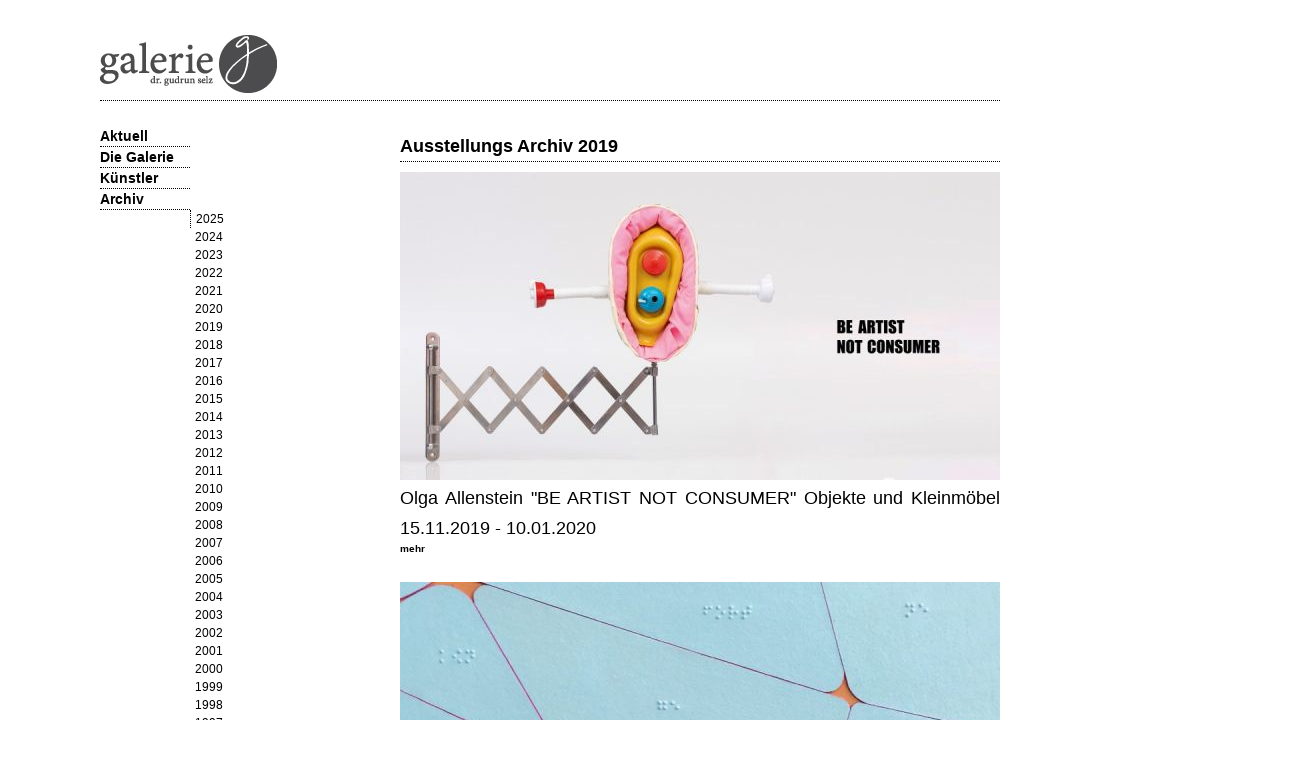

--- FILE ---
content_type: text/html; charset=UTF-8
request_url: http://www.galerie-g-freiburg.de/archive.php?id=2019
body_size: 2426
content:
<!DOCTYPE html PUBLIC "-//W3C//DTD XHTML 1.0 Transitional//EN" "http://www.w3.org/TR/xhtml1/DTD/xhtml1-transitional.dtd">
<html xmlns="http://www.w3.org/1999/xhtml">
<head>

<meta http-equiv="Content-Type" content="text/html; charset=UTF-8" />
<meta name="Description" content="Galerie G Freiburg, Konzeptuelle Positionen in Malerei und Zeichnung. Farbmalerei" /> 
<meta name="Keywords" content="Galerie G, Gallery G, Freiburg, Dr. Gudrun Selz, Kunst, Ausstellung, Olga Allenstein, Hans-Matthäus Bachmayer, Hans-Bernhard Becker, Celia Brown, Lisa Enderli, Georg Frietzsche, Jim Harris, Stefan Hösl, Alfons Lachauer, Ulrich Langenbach, Agnès Maes, Carlos Matter, Annette Merkenthaler, Koho Mori-Newton, Cristina Ohlmer, Jean Pfaff, Hans Rath, Lola Renn, Achim Sakic, Klaus Schneider, Bernd Seegebrecht, SUVAT, Peter Tollens" /> 

<title>Galerie G | Archiv</title>
<link rel="SHORTCUT ICON" href="img/images/general/favicon.ico"/>
<link href="css/slimbox.css" rel="stylesheet"  type="text/css" media="screen" />
<link href="galerie_g.css" rel="stylesheet" type="text/css" />
<script type="text/javascript" src="js/mt-core.js"></script>
<script type="text/javascript" src="js/mt-more.js"></script>
<script type="text/javascript" src="js/arq_menu.js"></script>
</head>

<body>
 
<div id="pagewrapper">

	<div id="header">
	
		<div id="logowrapper">
			<div id="logo"><img src="img/logo.jpg" alt="logo"/></div>
		</div>
	</div>
		
	
	﻿<div id="menuwrapper">
<div class="menubox"><a class="menulink" href="index.php">Aktuell</a></div>	
<div class="menubox"><a class="menulink" href="diegalerie.php">Die Galerie</a></div>		
<div class="menutrigger"> <a class="menulink" href="#">K&uuml;nstler</a></div>
<div class="stretcher">
	                         <div class="submenuboxtop"><a class="sublink" href="artists.php?id=29">Olga Allenstein</a></div>
                         <div class="submenubox"><a class="sublink" href="artists.php?id=30">
Barbara Armbruster

</a></div>

			<div class="submenubox"><a class="sublink" href="artists.php?id=31">
Hans-Matthäus Bachmayer

</a></div>

			<div class="submenubox"><a class="sublink" href="artists.php?id=32">
Hans-Bernhard Becker

</a></div>

			<div class="submenubox"><a class="sublink" href="artists.php?id=33">
Celia Brown

</a></div>

			<div class="submenubox"><a class="sublink" href="artists.php?id=34">
Lisa Enderli

</a></div>

			<div class="submenubox"><a class="sublink" href="artists.php?id=35">
Georg Frietzsche

</a></div>

			<div class="submenubox"><a class="sublink" href="artists.php?id=73">
James Geccelli

</a></div>

			<div class="submenubox"><a class="sublink" href="artists.php?id=72">
Jürgen Giersch

</a></div>

			<div class="submenubox"><a class="sublink" href="artists.php?id=36">
Jim Harris

</a></div>

			<div class="submenubox"><a class="sublink" href="artists.php?id=74">
Andrea Hess

</a></div>

			<div class="submenubox"><a class="sublink" href="artists.php?id=65">
Stefan Hösl

</a></div>

			<div class="submenubox"><a class="sublink" href="artists.php?id=67">
Susi Juvan

</a></div>

			<div class="submenubox"><a class="sublink" href="artists.php?id=38">
Alfons Lachauer

</a></div>

			<div class="submenubox"><a class="sublink" href="artists.php?id=39">
Ulrich Langenbach

</a></div>

			<div class="submenubox"><a class="sublink" href="artists.php?id=40">
Agnès Maes

</a></div>

			<div class="submenubox"><a class="sublink" href="artists.php?id=41">
Carlos Matter

</a></div>

			<div class="submenubox"><a class="sublink" href="artists.php?id=42">
Annette Merkenthaler

</a></div>

			<div class="submenubox"><a class="sublink" href="artists.php?id=68">
Ralph Merschmann

</a></div>

			<div class="submenubox"><a class="sublink" href="artists.php?id=37">
Hösl & Mihaljevic

</a></div>

			<div class="submenubox"><a class="sublink" href="artists.php?id=43">
Koho Mori-Newton

</a></div>

			<div class="submenubox"><a class="sublink" href="artists.php?id=44">
Cristina Ohlmer

</a></div>

			<div class="submenubox"><a class="sublink" href="artists.php?id=45">
Jean Pfaff

</a></div>

			<div class="submenubox"><a class="sublink" href="artists.php?id=46">
Hans Rath

</a></div>

			<div class="submenubox"><a class="sublink" href="artists.php?id=66">
Bettina Rave

</a></div>

			<div class="submenubox"><a class="sublink" href="artists.php?id=47">
Lola Renn

</a></div>

			<div class="submenubox"><a class="sublink" href="artists.php?id=28">
Achim Sakic

</a></div>

			<div class="submenubox"><a class="sublink" href="artists.php?id=48">
Klaus Schneider

</a></div>

			<div class="submenubox"><a class="sublink" href="artists.php?id=49">
Bernd Seegebrecht

</a></div>

			<div class="submenubox"><a class="sublink" href="artists.php?id=50">
Esther Strub

</a></div>

			<div class="submenubox"><a class="sublink" href="artists.php?id=51">
SUVAT

</a></div>

			<div class="submenubox"><a class="sublink" href="artists.php?id=52">
Peter Tollens

</a></div>

							
</div>
        
			
				
<div class="menutrigger"><a class="menulink" href="#">Archiv</a></div>
		
<div class="stretcher">
				
	                       <div class="submenuboxtop"><a class="sublink" href="archive.php?id=2025">2025</a></div>
                         <div class="submenubox"><a class="sublink" href="archive.php?id=2024">2024</a></div>

			<div class="submenubox"><a class="sublink" href="archive.php?id=2023">2023</a></div>

			<div class="submenubox"><a class="sublink" href="archive.php?id=2022">2022</a></div>

			<div class="submenubox"><a class="sublink" href="archive.php?id=2021">2021</a></div>

			<div class="submenubox"><a class="sublink" href="archive.php?id=2020">2020</a></div>

			<div class="submenubox"><a class="sublink" href="archive.php?id=2019">2019</a></div>

			<div class="submenubox"><a class="sublink" href="archive.php?id=2018">2018</a></div>

			<div class="submenubox"><a class="sublink" href="archive.php?id=2017">2017</a></div>

			<div class="submenubox"><a class="sublink" href="archive.php?id=2016">2016</a></div>

			<div class="submenubox"><a class="sublink" href="archive.php?id=2015">2015</a></div>

			<div class="submenubox"><a class="sublink" href="archive.php?id=2014">2014</a></div>

			<div class="submenubox"><a class="sublink" href="archive.php?id=2013">2013</a></div>

			<div class="submenubox"><a class="sublink" href="archive.php?id=2012">2012</a></div>

			<div class="submenubox"><a class="sublink" href="archive.php?id=2011">2011</a></div>

			<div class="submenubox"><a class="sublink" href="archive.php?id=2010">2010</a></div>

			<div class="submenubox"><a class="sublink" href="archive.php?id=2009">2009</a></div>

			<div class="submenubox"><a class="sublink" href="archive.php?id=2008">2008</a></div>

			<div class="submenubox"><a class="sublink" href="archive.php?id=2007">2007</a></div>

			<div class="submenubox"><a class="sublink" href="archive.php?id=2006">2006</a></div>

			<div class="submenubox"><a class="sublink" href="archive.php?id=2005">2005</a></div>

			<div class="submenubox"><a class="sublink" href="archive.php?id=2004">2004</a></div>

			<div class="submenubox"><a class="sublink" href="archive.php?id=2003">2003</a></div>

			<div class="submenubox"><a class="sublink" href="archive.php?id=2002">2002</a></div>

			<div class="submenubox"><a class="sublink" href="archive.php?id=2001">2001</a></div>

			<div class="submenubox"><a class="sublink" href="archive.php?id=2000">2000</a></div>

			<div class="submenubox"><a class="sublink" href="archive.php?id=1999">1999</a></div>

			<div class="submenubox"><a class="sublink" href="archive.php?id=1998">1998</a></div>

			<div class="submenubox"><a class="sublink" href="archive.php?id=1997">1997</a></div>

			<div class="submenubox"><a class="sublink" href="archive.php?id=1996">1996</a></div>

			<div class="submenubox"><a class="sublink" href="archive.php?id=1995">1995</a></div>

			<div class="submenubox"><a class="sublink" href="archive.php?id=1994">1994</a></div>

			<div class="submenubox"><a class="sublink" href="archive.php?id=1993">1993</a></div>

			<div class="submenubox"><a class="sublink" href="archive.php?id=1992">1992</a></div>

			<div class="submenubox"><a class="sublink" href="archive.php?id=1991">1991</a></div>

			<div class="submenubox"><a class="sublink" href="archive.php?id=1990">1990</a></div>

			<div class="submenubox"><a class="sublink" href="archive.php?id=1989">1989</a></div>

			<div class="submenubox"><a class="sublink" href="archive.php?id=1988">1988</a></div>

			<div class="submenubox"><a class="sublink" href="archive.php?id=1987">1987</a></div>

			<div class="submenubox"><a class="sublink" href="archive.php?id=1986">1986</a></div>

			    </div>
<div class="menubox"><a class="menulink" href="kontakt.php">Kontakt</a></div>
<div class="menubox"><a class="menulink" href="links.php">Links</a></div>        

	</div>
	
  <div id="content">
  <div class="headline">Ausstellungs Archiv 2019</div>
<div class="textjustified">
			
                   <img src="pictures/thumbs/25619f1dbfd96c6a13534aadab725814.jpg"/>
               
                <div class="archiveheadline"> Olga Allenstein "BE ARTIST NOT CONSUMER" Objekte und Kleinmöbel 15.11.2019 - 10.01.2020  </div>
                 <a class="morecontent" href="archiv.php?id=228"/>mehr</a><p>&nbsp;</p><p>&nbsp;</p>
                               <img src="pictures/thumbs/fd5f46967394ace3e86fd2bc9f6ef8ad.jpg"/>
               
                <div class="archiveheadline"> Klaus Schneider IN AUGEN SCHEIN Malerei, Aquarell und Objekte 13.0.-25.10.2019  </div>
                 <a class="morecontent" href="archiv.php?id=227"/>mehr</a><p>&nbsp;</p><p>&nbsp;</p>
                               <img src="pictures/thumbs/c684b1466fd27990d722c88cf67c9c28.jpg"/>
               
                <div class="archiveheadline"> James Geccelli "Etwas geschieht gleichzeitig mit etwas anderem" Papierarbeiten und Bilder auf Holztafeln 24.05.-12.07.2019  </div>
                 <a class="morecontent" href="archiv.php?id=226"/>mehr</a><p>&nbsp;</p><p>&nbsp;</p>
                               <img src="pictures/thumbs/628adba315540578a51b45f19c99c758.jpg"/>
               
                <div class="archiveheadline"> Hans Rath "Am Rhein" Malerei 08.03. - 12.04.2019  </div>
                 <a class="morecontent" href="archiv.php?id=225"/>mehr</a><p>&nbsp;</p><p>&nbsp;</p>
                
		</div>
	</div>
	
	
﻿<div id="footer">
		<div id="contact">
          <p>Reichsgrafenstrasse 10, 79102 Freiburg, Germany  Tel. +49 761 77657, Fax. +49 761 706378  email: <a href="mailto:info@galerie-g-freiburg.de">info(at)galerie-g-freiburg.de</a> </p>
          <p>&copy; Galerie G Freiburg </p>
  </div>
		
    <div id="copyright">
      <p><a href="impressum.php">Impressum</a> | <a href="datenschutzerklarung.php">Datenschutzerklärung</a></p>
    </div>
	</div></div>
</body>
</html>


--- FILE ---
content_type: text/css
request_url: http://www.galerie-g-freiburg.de/galerie_g.css
body_size: 3165
content:
/* CSS Document */


* {
	margin:0px;
	padding: 0;
	list-style: none;
}

body {
	margin-left:100px;
	font-family: Arial, Helvetica, sans-serif;
	font-size: 12px;
	text-decoration: none;
	color: #000000;
	background-color: #FFFFFF;
}

#pagewrapper {
	position:relative;
	width:1200px;
}

#header {
	width:900px;
	clear:both;
	float:left;
	height: 100px;
	border-bottom-style:dotted;
	border-bottom-color:#000000;
	border-bottom-width:1px;
	margin-bottom:25px;
}

#logowrapper {
	width:185px;
	height:100px;
	float:left;
}

#logo {
	margin-top:35px;
}

/*menu*/

#menuwrapper {
	margin: 0;
	padding: 0;
	clear:both;
	float:left;
	width:300px;
}

#menu {
	width:300px;
}

.stretcher {
	width:195px;
	padding-left:90px;
}

.menubox {
	width:90px;
	padding-bottom:0px;
	border-left-width:1px;
	border-bottom-style:dotted;
	border-bottom-color:#000000;
	border-bottom-width:1px;
}

.submenubox {
	width:195px;
	padding-bottom:0px;
	border-left-width:1px;
}

.submenuboxtop {
	width:195px;
	border-left-style:dotted;
	border-left-color:#000000;
	border-left-width:1px;
}

.menutrigger {
	width:90px;
	border-bottom-style:dotted;
	border-bottom-color:#000000;
	border-bottom-width:1px;
}

.menulink {
	font-weight:600;
	font-size:14px;
	line-height:20px;
}

.sublink {
	width:195px;
	padding-left:5px;
	line-height:18px;
}

a {
	color:#000000;
	text-decoration:none;
}
a:hover {
	color:#000000;
	text-decoration:none;
	background-color:#CCCCCC;
	outline: 0;
}
a img {
	border:solid;
	border-width:0px;
}

/*menu end*/

/*content*/

.headline {
	width:600px;
	border-bottom-style:dotted;
	border-bottom-color: #000000;
	border-bottom-width:1px;
	padding-left:0px;
	margin-top:5px;
	margin-bottom:10px;
	font-size:18px;
	line-height:30px;
	font-weight: bold;
}

.exhibitionheadline {
	width:600px;
	padding-left:0px;
	margin-top:10px;
	margin-bottom:10px;
	font-size:18px;
	line-height:30px;
}

#content {
	float:left;
	width:600px;
	min-height:600px;
}

.description {
	font-size:10px;
	padding-top:3px;
	padding-bottom:15px;
}

.textjustified {
	width: 600px;
	font-size:12px;
	text-align:justify;
}

.textleftaligned {
	width:600px;
	font-size:12px;
	text-align:left;
}

.exhibitiondate {
	font-weight:600;
}

.spacer {
	clear:both;
	width:1025px;
	height:45px;
}

/*content end*/

#footer {
	font-size:10px;
	clear:both;
	float:left;
	margin-top:20px;
	margin-bottom:200px;
	padding-top:5px;
	border-top-style:dotted;
	border-top-color: #000000;
	border-top-width:1px;
	width:900px;
}	

#contact {
	width:650px;
	clear:both;
	float:left;
}

#copyright {
	width:200px;
	float:right;
	text-align:right;
}

.map:link {
	font-weight:600;
}
.archiveheadline {
	width:600px;
	padding-left:0px;
	margin-top:3px;
	font-size:18px;
	line-height:30px;
}
.morecontent {
	font-size:10px;
	font-weight:600;
}	
#delete_out {
	height: 240px;
	width: 210px;
	padding-top: 0px;
	padding-right: 30px;
	padding-bottom: 20px;
	padding-left: 0px;
	margin: 1px;
	float: left;
}
#delete_photo {
	padding: 5px;
	height: 200px;
	width: 200px;
}
#delete {
	width: 100px;
	padding-left: 5px;
	font-weight: bold;
	color: #F00;
	display: block;
	float: right;
	padding-top: 5px;
	text-align: right;
}


--- FILE ---
content_type: text/javascript
request_url: http://www.galerie-g-freiburg.de/js/arq_menu.js
body_size: 212
content:
window.addEvent('domready', function() {
var myAccordion = new Accordion($('menuwrapper'), 'div.menutrigger', 'div.stretcher', {
		opacity: false,
		display: 1,
		onActive: function(togglers, elements){}
	});
});